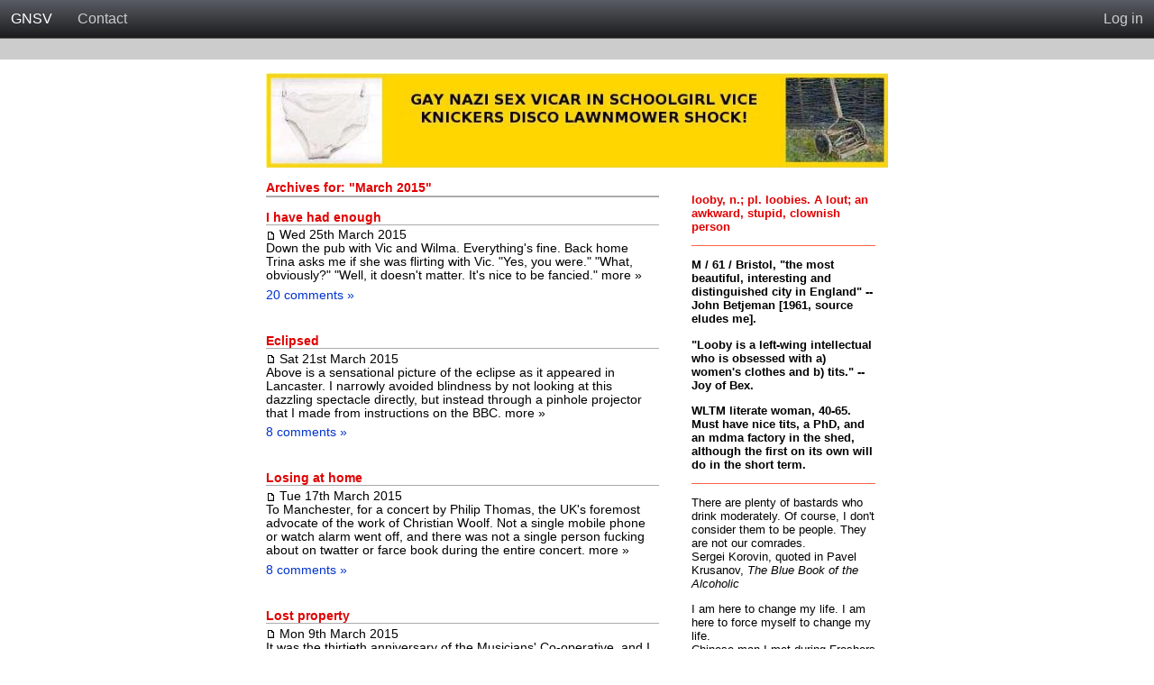

--- FILE ---
content_type: text/html; charset=utf-8
request_url: https://loobynet.co.uk/2015/03/
body_size: 13216
content:
<!DOCTYPE html PUBLIC "-//W3C//DTD XHTML 1.0 Transitional//EN" "http://www.w3.org/TR/xhtml1/DTD/xhtml1-transitional.dtd">
<html xmlns="http://www.w3.org/1999/xhtml" xml:lang="en-GB" lang="en-GB">
<head>
		<meta http-equiv="X-UA-Compatible" content="IE=edge" />
	<meta http-equiv="Content-Type" content="text/html; charset=utf-8" />
	<base href="/skins/asevo/" />
		<title>Archives for: "March 2015" - Gay Nazi Sex Vicar in Schoolgirl Vice Knickers Disco Lawnmower Shock!</title>
			<meta property="og:title" content="Gay Nazi Sex Vicar in Schoolgirl Vice Knickers Disco Lawnmower Shock!" />
<meta property="og:url" content="https://loobynet.co.uk/" />
<meta property="og:description" content="Look, it was a long time ago and I bought her a new Flymo." />
<meta property="og:site_name" content="Gay Nazi Sex Vicar in Schoolgirl Vice Knickers Disco Lawnmower Shock!" />
	<meta property="twitter:card" content="summary" />
	<meta name="robots" content="NOINDEX,FOLLOW" />
	<meta name="generator" content="b2evolution 6.10.3-stable" /> <!-- Please leave this for stats -->
	<link rel="EditURI" type="application/rsd+xml" title="RSD" href="https://loobynet.co.uk/xmlsrv/rsd.php?blog=1" />
	
	<!-- headlines: -->
	<script type="text/javascript" src="/rsc/js/build/sha1_md5.bmin.js?v=6.10.3-stable-2018-10-02"></script>
	<link type="text/css" rel="stylesheet" href="/rsc/build/b2evo_base.bmin.css?v=6.10.3-stable-2018-10-02" />
	<link type="text/css" rel="stylesheet" href="style.css?v=asevo+6.10.3+6.10.3-stable-2018-10-02" />
	<script type="text/javascript" src="/rsc/js/jquery.min.js?v=6.10.3-stable-2018-10-02"></script>
	<script type="text/javascript">
	/* <![CDATA[ */
		var b2evo_colorbox_params = {
						maxWidth: jQuery( window ).width() > 480 ? "95%" : "100%",
						maxHeight: jQuery( window ).height() > 480 ? "90%" : "100%",
						slideshow: true,
						slideshowAuto: false
					};
					var b2evo_colorbox_params_post = {current: "{current} / {total}",
					previous: "Previous",
					next: "Next",
					close: "Close",
					openNewWindowText: "Open in a new window",
					slideshowStart: "Start slideshow",
					slideshowStop: "Stop slideshow",
					minWidth: 255};
					b2evo_colorbox_params_post = jQuery.extend( {}, b2evo_colorbox_params, b2evo_colorbox_params_post );
					var b2evo_colorbox_params_cmnt = {current: "{current} / {total}",
					previous: "Previous",
					next: "Next",
					close: "Close",
					openNewWindowText: "Open in a new window",
					slideshowStart: "Start slideshow",
					slideshowStop: "Stop slideshow",
					minWidth: 255};
					b2evo_colorbox_params_cmnt = jQuery.extend( {}, b2evo_colorbox_params, b2evo_colorbox_params_cmnt );
					var b2evo_colorbox_params_user = {current: "{current} / {total}",
					previous: "Previous",
					next: "Next",
					close: "Close",
					openNewWindowText: "Open in a new window",
					slideshowStart: "Start slideshow",
					slideshowStop: "Stop slideshow",
					minWidth: 255};
					b2evo_colorbox_params_user = jQuery.extend( {}, b2evo_colorbox_params, b2evo_colorbox_params_user );
					var b2evo_colorbox_params_other = {current: "{current} / {total}",
					previous: "Previous",
					next: "Next",
					close: "Close",
					openNewWindowText: "Open in a new window",
					slideshowStart: "Start slideshow",
					slideshowStop: "Stop slideshow",
					minWidth: 255};
					b2evo_colorbox_params = jQuery.extend( {}, b2evo_colorbox_params, b2evo_colorbox_params_other );
	/* ]]> */
	</script>
	<script type="text/javascript" async src="/rsc/js/build/colorbox.bmin.js?v=6.10.3-stable-2018-10-02"></script>
	<link type="text/css" rel="stylesheet" href="/rsc/build/colorbox-regular.min.css?v=6.10.3-stable-2018-10-02" />
	<script type="text/javascript" src="/rsc/js/build/evo_frontoffice.bmin.js?v=6.10.3-stable-2018-10-02"></script>
	<link type="text/css" rel="stylesheet" href="/rsc/css/sitewide_style.css?v=6.10.3-stable-2018-10-02" />
	<!--[if IE 9 ]>
	<link type="text/css" rel="stylesheet" href="/rsc/css/ie9.css?v=6.10.3-stable-2018-10-02" />
	<![endif]-->
	<link type="text/css" rel="stylesheet" href="/plugins/wikitables_plugin/wikitables.css?v=6.10.3+6.10.3-stable-2018-10-02" />
	<script type="text/javascript" src="/rsc/js/flowplayer/flowplayer.min.js?v=6.10.3-stable-2018-10-02"></script>
	<script type="text/javascript">
	/* <![CDATA[ */
		flowplayer.conf = { flashfit: true, embed: false }
	/* ]]> */
	</script>
	<link type="text/css" rel="stylesheet" href="/plugins/flowplayer_plugin/skin/minimalist.css?v=6.10.3+6.10.3-stable-2018-10-02" />
	<style type="text/css">
	.flowplayer_block {
	margin: 1em auto 0;
	background: #000;
}
.flowplayer_block .flowplayer {
	display: block;
	margin: auto;
}
.flowplayer_text {
	font-size: 84%;
	text-align: center;
	margin: 4px 0;
}
	</style>
	<link type="text/css" rel="stylesheet" href="/rsc/css/mediaelement/mediaelementplayer.min.css?v=6.10.3-stable-2018-10-02" />
	<script type="text/javascript" src="/rsc/js/mediaelement/mediaelement-and-player.min.js?v=6.10.3-stable-2018-10-02"></script>
	<style type="text/css">
	video.html5_mediaelementjs_player{ width: 100% !important; height: 100% !important; display: block; margin: auto; }
audio.html5_mediaelementjs_player{ width: 100% !important; display: block; margin: auto; }
.mediajs_block {
	width: 100% !important;
	margin: 0 auto 1em;
	text-align: center;
}
.mediajs_block .mediajs_text {
	font-size: 84%;
	text-align: center;
	margin: 4px 0;
}
	</style>
	<script type="text/javascript">
	/* <![CDATA[ */
		
			jQuery( document ).ready( function() {
				jQuery( ".html5_mediaelementjs_player" ).mediaelementplayer( {
					defaultVideoWidth: "100%",
					defaultVideoHeight: "100%",
					videoWidth: "100%",
					videoHeight: "100%",
					audioWidth: "100%",
				} );
			} );
	/* ]]> */
	</script>
	<link type="text/css" rel="stylesheet" href="/rsc/css/videojs/video-js.min.css?v=6.10.3-stable-2018-10-02" />
	<script type="text/javascript" src="/rsc/js/videojs/video.min.js?v=6.10.3-stable-2018-10-02"></script>
	<style type="text/css">
	.video-js{ max-width: 100% !important; margin: auto; }
.videojs_block {
	margin: 0 auto 1em;
}
.videojs_block .videojs_text {
	font-size: 84%;
	text-align: center;
	margin: 4px 0;
}
	</style>
	<script type="text/javascript" src="/plugins/widescroll_plugin/jquery.scrollwide.min.js?v=6.10.3+6.10.3-stable-2018-10-02"></script>
	<link type="text/css" rel="stylesheet" href="/plugins/widescroll_plugin/jquery.scrollwide.css?v=6.10.3+6.10.3-stable-2018-10-02" />
	<script type="text/javascript">
	/* <![CDATA[ */
		// Paths and vars are used by JS functions:
		var htsrv_url = 'https://loobynet.co.uk/htsrv/';
		var restapi_url = 'https://loobynet.co.uk/htsrv/rest.php?api_version=1&api_request=';
		var b2evo_icons_type = '';
		var blog_id = '1';
	/* ]]> */
	</script>

		</head>

<body class="desktop_device page_notcached coll_1 disp_posts detail_posts-date item_none anonymous usergroup_none">


<div id="skin_wrapper" class="skin_wrapper_anonymous">
<!-- Start of skin_wrapper -->

<nav class="sitewide_header">

<a href="https://loobynet.co.uk/" class="swhead_sitename">GNSV</a>

<a href="https://loobynet.co.uk/?disp=msgform&amp;recipient_id=1&amp;redirect_to=https%3A%2F%2Floobynet.co.uk%2F2015%2F03%2F%3Fblog%3D1%26disp%3Dposts%26m%3D201503" class="swhead_item swhead_item_nav_md ">Contact</a>
	<div class="floatright">
	<a href="https://loobynet.co.uk/htsrv/login.php?redirect_to=%2F2015%2F03%2F%3Fblog%3D1%26disp%3Dposts%26m%3D201503&return_to=%2F2015%2F03%2F%3Fblog%3D1%26disp%3Dposts%26m%3D201503&source=menu%20link" class="swhead_item_login swhead_item ">Log in</a>	<label for="nav-trigger"></label>
	</div>
	<div class="clear"></div>
</nav>

<input type="checkbox" id="nav-trigger" class="nav-trigger">
<div class="sitewide_header_menu_wrapper">
	<ul class="sitewide_header_menu">
		<li class="swhead_item swhead_item_menu_md"><a href="https://loobynet.co.uk/?disp=msgform&amp;recipient_id=1&amp;redirect_to=https%3A%2F%2Floobynet.co.uk%2F2015%2F03%2F%3Fblog%3D1%26disp%3Dposts%26m%3D201503" class="swhead_item">Contact</a></li><hr style="margin: 0; border-color: #696c72;">	</ul>
</div>

<div class="nav_zone">
<div class="inner_wrapper">
<div class="top_menu">
	<ul>
		</ul>
	&nbsp;
</div>
</div>
</div>


<div class="main_zone">
<div class="inner_wrapper">

<div class="evo_title_area">
	<div class="widget widget_core_free_html"><head>
  <meta charset="utf-8">
  <title>Gay Nazi Sex Vicar in Schoolgirl Knickers Vice Disco Lawnmower Shock!</title>
<meta name="author" content="looby">
</head>
<div align="center"><a href="http://loobynet.co.uk"/>
<img src="/images/gnsv_header2.jpg"></a></div>

</div></div>


<div class="evo_main_area">
	
	
	<h2 class="evo_req_title">Archives for: "March 2015"</h2>
	<!-- =================================== START OF MAIN AREA =================================== -->

	<div class="evo_content_block"><div id="item_565" class="evo_post evo_content_block bPost_ptyp1 bPostpublished" lang="en-GB">

	
	<script type="text/javascript">
function evo_merge_load_window( item_ID )
{
	openModalWindow( '<div id="evo_merge_wrapper"></div>', 'auto', '', true,
		'Select destination Post...', // Window title
		[ '-', 'evo_merge_post_buttons' ], // Fake button that is hidden by default, Used to build buttons "Back", "Merge with original dates",  "Append to this post with new dates"
		true );

	// Load collections:
	var current_coll_urlname = 'GNSV';
	evo_rest_api_start_loading( '#evo_merge_wrapper' );
	evo_rest_api_request( 'collections', { per_page: 0, list_in_frontoffice: 'all' }, function( data )
	{	// Display the colllections on success request:
		var coll_urlname = '';
		var coll_name = '';

		// Initialize html code to view the loaded collections:
		var r = '<div id="evo_merge_colls_list">'
			+ '<h2>Collections</h2>'
			+ '<select class="form-control">';
		for( var c in data.colls )
		{
			var coll = data.colls[c];
			r += '<option value="' + coll.urlname + '"'
				+ ( current_coll_urlname == coll.urlname ? ' selected="selected"' : '' )+ '>'
				+ coll.name + '</option>';
			if( coll_urlname == '' || coll.urlname == current_coll_urlname )
			{	// Set these vars to load posts of the selected or first collection:
				coll_urlname = coll.urlname;
				coll_name = coll.name;
			}
		}
		r += '</select>'
			+ '</div>'
			+ '<div id="evo_merge_posts_block"></div>'
			+ '<div id="evo_merge_post_block"></div>'
			+ '<input type="hidden" id="evo_merge_post_ID" value="' + item_ID + '" />'
			+ '<input type="hidden" id="evo_merge_dest_post_ID" />';

		evo_rest_api_end_loading( '#evo_merge_wrapper', r );

		if( coll_urlname != '' )
		{	// Load posts list of the current or first collection:
			evo_merge_load_coll_posts( coll_urlname, coll_name );
		}
	} );

	// Set max-height to keep the action buttons on screen:
	var modal_window = jQuery( '#evo_item_merge_wrapper' ).parent();
	var modal_height = jQuery( window ).height() - 20;
	if( modal_window.hasClass( 'modal-body' ) )
	{	// Extract heights of header and footer:
		modal_height -= 55 + 64 +
			parseInt( modal_window.css( 'padding-top' ) ) + parseInt( modal_window.css( 'padding-bottom' ) );
	}
	modal_window.css( {
		'display': 'block',
		'overflow': 'auto',
		'max-height': modal_height
	} );

	// To prevent link default event:
	return false;
}


/**
 * Load posts list with search form of the collection:
 *
 * @param string Collection urlname
 * @param string Collection name
 * @param string Predefined Search keyword
 */
function evo_merge_display_search_form( coll_urlname, coll_name, search_keyword )
{
	var r = '<h2>' + coll_name + '</h2>' +
		'<form class="form-inline" id="evo_merge_search__form" data-urlname="' + coll_urlname + '">' +
			'<div class="input-group">' +
				'<input type="text" id="evo_merge_search__input" class="form-control" value="' + ( typeof( search_keyword ) == 'undefined' ? '' : search_keyword ) + '">' +
				'<span class="input-group-btn"><button id="evo_merge_search__submit" class="btn btn-primary">Search</button></span>' +
			'</div> ' +
			'<button id="evo_merge_search__clear" class="btn btn-default">Clear</button>' +
		'</form>' +
		'<div id="evo_merge_posts_list"></div>';

	jQuery( '#evo_merge_posts_block' ).html( r );
}


/**
 * Load posts list with search form of the collection:
 *
 * @param string Collection urlname
 * @param string Collection name
 * @param integer Page
 */
function evo_merge_load_coll_posts( coll_urlname, coll_name, page )
{
	if( typeof( coll_name ) != 'undefined' && coll_name !== false )
	{
		evo_merge_display_search_form( coll_urlname, coll_name );
	}

	var current_post_exclude_param = '&pl=-' + jQuery( '#evo_merge_post_ID' ).val();

	var page_param = ( typeof( page ) == 'undefined' || page < 2 ) ? '' : '&page=' + page;

	evo_rest_api_start_loading( '#evo_merge_posts_list' );
	evo_rest_api_request( 'collections/' + coll_urlname + '/items&orderby=datemodified&order=DESC' + current_post_exclude_param +page_param, function( data )
	{	// Display the posts on success request:
		var r = '<ul>';
		for( var p in data.items )
		{
			var post = data.items[p];
			r += '<li><a href="#" data-id="' + post.id + '" data-urlname="' + coll_urlname + '">' + post.title + '</a></li>';
		}
		r += '</ul>';
		r += evo_merge_get_pagination( data );
		evo_rest_api_end_loading( '#evo_merge_posts_list', r );
	} );
}


/**
 * Build a pagination from response data
 *
 * @param array Response data
 * @param string Search keyword
 * @return string Pagination
 */
function evo_merge_get_pagination( data, search_keyword )
{
	var r = '';

	if( typeof( data.pages_total ) == 'undefined' || data.pages_total < 2 )
	{	// No page for this request:
		return r;
	}

	var search_keyword_attr = typeof( search_keyword ) == 'undefined' ? '' :
		' data-search="' + search_keyword.replace( '"', '\"' ) + '"';

	var current_page = data.page;
	var total_pages = data.pages_total;
	var page_list_span = 11; // Number of visible pages on navigation line
	var page_list_start, page_list_end;

	// Initialize a start of pages list:
	if( current_page <= parseInt( page_list_span / 2 ) )
	{	// the current page number is small
		page_list_start = 1;
	}
	else if( current_page > total_pages - parseInt( page_list_span / 2 ) )
	{	// the current page number is big
		page_list_start = Math.max( 1, total_pages - page_list_span + 1 );
	}
	else
	{	// the current page number can be centered
		page_list_start = current_page - parseInt( page_list_span / 2 );
	}

	// Initialize an end of pages list:
	if( current_page > total_pages - parseInt( page_list_span / 2 ) )
	{ //the current page number is big
		page_list_end = total_pages;
	}
	else
	{
		page_list_end = Math.min( total_pages, page_list_start + page_list_span - 1 );
	}

	r += '<ul class="evo_merge_pagination pagination"' + search_keyword_attr + '>';

	if( current_page > 1 )
	{	// A link to previous page:
		r += '<li><a href="#" data-page="' + ( current_page - 1 ) + '">&lt;&lt;</a></li>';
	}

	if( page_list_start > 1 )
	{ // The pages list doesn't contain the first page
		// Display a link to first page:
		r += '<li><a href="#" data-page="1">1</a></li>';

		if( page_list_start > 2 )
		{ // Display a link to previous pages range:
			r += '<li><a href="#" data-page="' + Math.ceil( page_list_start / 2 ) + '">...</a></li>';
		}
	}

	for( p = page_list_start; p <= page_list_end; p++ )
	{
		if( current_page == p )
		{	// Current page:
			r += '<li class="active"><span>' + p + '</span></li>';
		}
		else
		{
			r += '<li><a href="#" data-page="' + p + '">' + p + '</a></li>';
		}
	}

	if( page_list_end < total_pages )
	{	// The pages list doesn't contain the last page
		if( page_list_end < total_pages - 1 )
		{	// Display a link to next pages range:
			r += '<li><a href="#" data-page="' + ( page_list_end + Math.floor( ( total_pages - page_list_end ) / 2 ) ) + '">...</a></li>';
		}

		// Display a link to last page:
		r += '<li><a href="#" data-page="' + total_pages + '">' + total_pages + '</a></li>';
	}

	if( current_page < total_pages )
	{	// A link to next page:
		r += '<li><a href="#" data-page="' + ( current_page + 1 ) + '">&gt;&gt;</a></li>';
	}

	r += '</ul>';

	return r;
}


/**
 * Load the searched posts list:
 *
 * @param string Collection urlname
 * @param string Search keyword
 * @param integer Page
 */
function evo_merge_load_coll_search( coll_urlname, search_keyword, page )
{
	var current_post_exclude_param = '&exclude_posts=' + jQuery( '#evo_merge_post_ID' ).val();

	var page_param = ( typeof( page ) == 'undefined' || page < 2 ) ? '' : '&page=' + page;

	evo_rest_api_start_loading( '#evo_merge_posts_list' );
	evo_rest_api_request( 'collections/' + coll_urlname + '/search/' + search_keyword + '&kind=item' + current_post_exclude_param + page_param, function( data )
	{	// Display the post data in third column on success request:
		if( typeof( data.code ) != 'undefined' )
		{	// Error code was responsed:
			evo_rest_api_print_error( '#evo_merge_posts_list', data );
			return;
		}

		var r = '<ul>';
		for( var s in data.results )
		{
			var search_item = data.results[s];
			if( search_item.kind != 'item' )
			{	// Dsiplay only items and skip all other:
				continue;
			}
			r += '<li>';
			r += '<a href="#" data-id="' + search_item.id + '" data-urlname="' + coll_urlname + '">' + search_item.title + '</a>';
			r += '</li>';
		}
		r += '</ul>';
		r += evo_merge_get_pagination( data, search_keyword );
		evo_rest_api_end_loading( '#evo_merge_posts_list', r );
	} );
}

// Load the posts of the selected collection:
jQuery( document ).on( 'change', '#evo_merge_colls_list select', function()
{
	evo_merge_load_coll_posts( jQuery( this ).val(), jQuery( 'option:selected', this ).text() );

	// To prevent link default event:
	return false;
} );

// Submit a search form:
jQuery( document ).on( 'submit', '#evo_merge_search__form', function()
{
	var coll_urlname = jQuery( this ).data( 'urlname' );
	var search_keyword = jQuery( '#evo_merge_search__input' ).val();

	evo_merge_load_coll_search( coll_urlname, search_keyword );

	// To prevent link default event:
	return false;
} );

// Clear the search results:
jQuery( document ).on( 'click', '#evo_merge_search__clear', function()
{
	evo_merge_load_coll_posts( jQuery( this ).closest( 'form' ).data( 'urlname' ) );

	// Clear search input field:
	jQuery( '#evo_merge_search__input' ).val( '' );

	// To prevent link default event:
	return false;
} );

// Switch page:
jQuery( document ).on( 'click', '.evo_merge_pagination a', function()
{
	var coll_selector = jQuery( '#evo_merge_colls_list select' );
	var pages_list = jQuery( this ).closest( '.evo_merge_pagination' );

	if( pages_list.data( 'search' ) == undefined )
	{	// Load posts/items for selected page:
		evo_merge_load_coll_posts( coll_selector.val(), false, jQuery( this ).data( 'page' ) );
	}
	else
	{	// Load search list for selected page:
		evo_merge_load_coll_search( coll_selector.val(), pages_list.data( 'search' ), jQuery( this ).data( 'page' ) );
	}

	// To prevent link default event:
	return false;
} );


// Load the data of the selected post:
jQuery( document ).on( 'click', '#evo_merge_posts_list a[data-id]', function()
{
	var coll_urlname = jQuery( this ).data( 'urlname' );
	var post_id = jQuery( this ).data( 'id' );

	// Hide the lists of collectionss and posts:
	jQuery( '#evo_merge_colls_list, #evo_merge_posts_block' ).hide();

	// Show the post preview block, because it can be hidded after prevous preview:
	jQuery( '#evo_merge_post_block' ).show();

	if( jQuery( '#evo_merge_post_block' ).data( 'post' ) == post_id )
	{	// If user loads the same post, just display the cached content to save ajax calls:
		// Show the action buttons:
		jQuery( '#evo_merge_btn_back_to_list, #evo_merge_btns_group' ).show();
	}
	else
	{	// Load new post:
		jQuery( '#evo_merge_post_block' ).html( '' ); // Clear previous cached content
		evo_rest_api_start_loading( '#evo_merge_post_block' );
		evo_rest_api_request( 'collections/' + coll_urlname + '/items/' + post_id, function( post )
		{	// Display the post data on success request:
			jQuery( '#evo_merge_post_block' ).data( 'post', post.id );

			// Store item field values in hidden inputs to use on insert complex link:
			jQuery( '#evo_merge_dest_post_ID' ).val( post.id );

			// Item title:
			var item_content = '<h2>' + post.title + '</h2>';
			// Item attachments, Only images and on teaser positions:
			if( typeof( post.attachments ) == 'object' && post.attachments.length > 0 )
			{
				item_content += '<div id="evo_merge_post_attachments">';
				for( var a in post.attachments )
				{
					var attachment = post.attachments[a];
					if( attachment.type == 'image' &&
							( attachment.position == 'teaser' ||
								attachment.position == 'teaserperm' ||
								attachment.position == 'teaserlink' )
						)
					{
						item_content += '<img src="' + attachment.url + '" />';
					}
				}
				item_content += '</div>';
			}
			// Item content:
			item_content += '<div id="evo_merge_post_content">' + post.content + '</div>';

			evo_rest_api_end_loading( '#evo_merge_post_block', item_content );

			jQuery( '.modal-title' ).html( 'Destination Post:' );

			// Display the buttons to back and merge/append a post:
			var buttons_side_obj = jQuery( '.evo_merge_post_buttons' ).length ?
				jQuery( '.evo_merge_post_buttons' ) :
				jQuery( '#evo_merge_post_content' );
			jQuery( '#evo_merge_btn_back_to_list, #evo_merge_btns_group, #evo_merge_btn_form' ).remove();
			buttons_side_obj.after( '<button id="evo_merge_btn_back_to_list" class="btn btn-default">&laquo; Back</button>'
				+ '<span id="evo_merge_btns_group" style="margin:0 5px">'
				+ 'Move source post & comments: '
				+ '<div class="btn-group">'
				+ '<button id="evo_merge_btn_merge" class="btn btn-primary">by keeping original dates (merge)</button>'
				+ '<button id="evo_merge_btn_append" class="btn btn-default">by assigning new dates (append)</button>'
				+ '</div>'
				+ '</span>' );
		} );
	}

	// To prevent link default event:
	return false;
} );

// Submit form to merge/append a post:
jQuery( document ).on( 'click', '#evo_merge_btn_merge, #evo_merge_btn_append', function()
{
	var action = jQuery( this ).attr( 'id' ) == 'evo_merge_btn_merge' ? 'merge' : 'append';

	location.href = 'https://loobynet.co.uk/admin.php?ctrl=items&action=' + action
		+ '&post_ID=' + jQuery( '#evo_merge_post_ID' ).val()
		+ '&dest_post_ID=' + jQuery( '#evo_merge_dest_post_ID' ).val()
		+ '&crumb_item=2msHgSeEwX7CTNYKiR6HHoZMc8FZxgC2';
} );

// Back to previous list:
jQuery( document ).on( 'click', '#evo_merge_btn_back_to_list', function()
{
	jQuery( '.modal-title' ).html( 'Select destination Post...' );

	// Show the lists of collections and posts:
	jQuery( '#evo_merge_colls_list, #evo_merge_posts_block' ).show();

	// Hide the post preview block and action buttons:
	jQuery( '#evo_merge_post_block, #evo_merge_btn_back_to_list, #evo_merge_btns_group' ).hide();

	// To prevent link default event:
	return false;
} );
</script>

	<h1 class="evo_post_title"><a href="https://loobynet.co.uk/2015/03/25/i-have-had-enough">I have had enough</a></h1>

	<div class="evo_post_head">
	<a href="https://loobynet.co.uk/2015/03/25/i-have-had-enough" title="Permanent link to full entry"><span style="background-position: -0px -128px; width: 11px; height: 13px; line-height: 13px" title="Permalink" class="icon">&nbsp;</span></a> Wed 25th March 2015 	</div>

	<div class="content_excerpt"><div class="excerpt">Down the pub with Vic and Wilma. Everything's fine. Back home Trina asks me if she was flirting with Vic. "Yes, you were." "What, obviously?" "Well, it doesn't matter. It's nice to be fancied." <span class="excerpt_more"><a href="https://loobynet.co.uk/2015/03/25/i-have-had-enough" class="nowrap">more &raquo;</a></span></div></div>
	<div class="evo_post_foot">
		<a href="https://loobynet.co.uk/2015/03/25/i-have-had-enough#comments" class="" title="Display comments / Leave a comment">20 comments &raquo;</a>			</div>

	<!-- ===================== START OF FEEDBACK ===================== -->

	</div>
</div><div class="evo_content_block"><div id="item_564" class="evo_post evo_content_block bPost_ptyp1 bPostpublished" lang="en-GB">

	
	
	<h1 class="evo_post_title"><a href="https://loobynet.co.uk/2015/03/21/eclipsed">Eclipsed</a></h1>

	<div class="evo_post_head">
	<a href="https://loobynet.co.uk/2015/03/21/eclipsed" title="Permanent link to full entry"><span style="background-position: -0px -128px; width: 11px; height: 13px; line-height: 13px" title="Permalink" class="icon">&nbsp;</span></a> Sat 21st March 2015 	</div>

	<div class="content_excerpt"><div class="excerpt">Above is a sensational picture of the eclipse as it appeared in Lancaster. I narrowly avoided blindness by not looking at this dazzling spectacle directly, but instead through a pinhole projector that I made from instructions on the BBC. <span class="excerpt_more"><a href="https://loobynet.co.uk/2015/03/21/eclipsed" class="nowrap">more &raquo;</a></span></div></div>
	<div class="evo_post_foot">
		<a href="https://loobynet.co.uk/2015/03/21/eclipsed#comments" class="" title="Display comments / Leave a comment">8 comments &raquo;</a>			</div>

	<!-- ===================== START OF FEEDBACK ===================== -->

	</div>
</div><div class="evo_content_block"><div id="item_563" class="evo_post evo_content_block bPost_ptyp1 bPostpublished" lang="en-GB">

	
	
	<h1 class="evo_post_title"><a href="https://loobynet.co.uk/2015/03/17/losing-at-home">Losing at home</a></h1>

	<div class="evo_post_head">
	<a href="https://loobynet.co.uk/2015/03/17/losing-at-home" title="Permanent link to full entry"><span style="background-position: -0px -128px; width: 11px; height: 13px; line-height: 13px" title="Permalink" class="icon">&nbsp;</span></a> Tue 17th March 2015 	</div>

	<div class="content_excerpt"><div class="excerpt">To Manchester, for a concert by Philip Thomas, the UK's foremost advocate of the work of Christian Woolf. Not a single mobile phone or watch alarm went off, and there was not a single person fucking about on twatter or farce book during the entire concert. <span class="excerpt_more"><a href="https://loobynet.co.uk/2015/03/17/losing-at-home" class="nowrap">more &raquo;</a></span></div></div>
	<div class="evo_post_foot">
		<a href="https://loobynet.co.uk/2015/03/17/losing-at-home#comments" class="" title="Display comments / Leave a comment">8 comments &raquo;</a>			</div>

	<!-- ===================== START OF FEEDBACK ===================== -->

	</div>
</div><div class="evo_content_block"><div id="item_562" class="evo_post evo_content_block bPost_ptyp1 bPostpublished" lang="en-GB">

	
	
	<h1 class="evo_post_title"><a href="https://loobynet.co.uk/2015/03/09/lost-property">Lost property</a></h1>

	<div class="evo_post_head">
	<a href="https://loobynet.co.uk/2015/03/09/lost-property" title="Permanent link to full entry"><span style="background-position: -0px -128px; width: 11px; height: 13px; line-height: 13px" title="Permalink" class="icon">&nbsp;</span></a> Mon 9th March 2015 	</div>

	<div class="content_excerpt"><div class="excerpt">It was the thirtieth anniversary of the Musicians' Co-operative, and I was asked to compere a benefit gig for them on Saturday. <span class="excerpt_more"><a href="https://loobynet.co.uk/2015/03/09/lost-property" class="nowrap">more &raquo;</a></span></div></div>
	<div class="evo_post_foot">
		<a href="https://loobynet.co.uk/2015/03/09/lost-property#comments" class="" title="Display comments / Leave a comment">9 comments &raquo;</a>			</div>

	<!-- ===================== START OF FEEDBACK ===================== -->

	</div>
</div><div class="evo_content_block"><div id="item_561" class="evo_post evo_content_block bPost_ptyp1 bPostpublished" lang="en-GB">

	
	
	<h1 class="evo_post_title"><a href="https://loobynet.co.uk/2015/03/02/disapproving-woman-disapproves">Disapproving woman disapproves</a></h1>

	<div class="evo_post_head">
	<a href="https://loobynet.co.uk/2015/03/02/disapproving-woman-disapproves" title="Permanent link to full entry"><span style="background-position: -0px -128px; width: 11px; height: 13px; line-height: 13px" title="Permalink" class="icon">&nbsp;</span></a> Mon 2nd March 2015 	</div>

	<div class="content_excerpt"><div class="excerpt">Either Donna has discovered this blog or I have a very keen reader from an IP that resolves to Milton Keynes. That would explain her radio silence since her birthday. <span class="excerpt_more"><a href="https://loobynet.co.uk/2015/03/02/disapproving-woman-disapproves" class="nowrap">more &raquo;</a></span></div></div>
	<div class="evo_post_foot">
		<a href="https://loobynet.co.uk/2015/03/02/disapproving-woman-disapproves#comments" class="" title="Display comments / Leave a comment">5 comments &raquo;</a>			</div>

	<!-- ===================== START OF FEEDBACK ===================== -->

	</div>
</div>
	
	
</div>
<!-- =================================== START OF SIDEBAR =================================== -->

<div class="evo_sidebar">

	<div class="evo_side_item widget widget_core_free_html"><h3>looby, n.; pl. loobies. A lout; an awkward, stupid, clownish person</h3><p><hr style="color:#FF6347;background-color:#FF6347;height:1px;border:none;" /></p>
<p><b>M / 61 / Bristol, "the most beautiful, interesting and distinguished city in England" -- John Betjeman [1961, source eludes me].
 
<p>"Looby is a left-wing intellectual who is obsessed with a) women's clothes and b) tits." -- Joy of Bex.</p>

<p>WLTM literate woman, 40-65. Must have nice tits, a PhD, and an mdma factory in the shed, although the first on its own will do in the short term.</p> 
<hr style="color:#FF6347;background-color:#FF6347;height:1px;border:none;" />
</b>
<p>There are plenty of bastards who drink moderately. Of course, I don't consider them to be people. They are not our comrades.<br>
Sergei Korovin, quoted in Pavel Krusanov, <i>The Blue Book of the Alcoholic</i></p>

<p>I am here to change my life. I am here to force myself to change my life.<br>Chinese man I met during Freshers Week at Lancaster University, 2008</p>

<p>The more democratised art becomes, the more we recognise in it our own mediocrity.<br>James Meek</p>

<p>
Tell me, why is it that even when we are enjoying music, for instance, or a beautiful evening, or a conversation in agreeable company, it all seems no more than a hint of some infinite felicity existing apart somewhere, rather than actual happiness – such, I mean, as we ourselves can really possess?<br>
Turgenev, <em>Fathers and Sons</em>
</p>

<p>I hate the iPod; I hate the idea that music is such a personal thing that you can just stick some earplugs in your ears and have an experience with music. Music is a social phenomenon.<br>
Jeremy Wagner</p>

<p><em>La vie poetique</em> has its pleasures, and readings--ideally a long way from home--are one of them. I can pretend to be George Szirtes. <br>
George Szirtes</p>

<p>Using words well is a social virtue. Use 'fortuitous' once more to
mean 'fortunate' and you move an English word another step towards
the dustbin. If your mistake took hold, no-one who valued clarity
would be able to use the word again.<br>
John Whale</p>

<p>One good thing about being a Marxist is that you don't have to pretend to like work.<br>
Terry Eagleton, <i>What Is A Novel?</i>, Lancaster University, 1 Feb 2010</p>

<p>The working man is a fucking loser.<br>Mick, The Golden Lion, Lancaster, 21 Mar 2011</p>
</div><div class="evo_side_item widget widget_core_coll_common_links"><h3>Rummage in my drawers</h3><ul><li><strong><a href="https://loobynet.co.uk/?disp=arcdir">Archives</a></strong></li></ul></div><div class="evo_side_item widget widget_core_free_html"><h3>The Comfort of Strangers</h3><p>23.1.16: Big clearout of the defunct and dormant and dull<br> 
16.1.19: Further pruning</p> 
<p>If your comment box   
<a href="https://loobynet.co.uk/images/too.much.faff.bmp/" target="_blank"><u>looks like this</u></a>, I'm afraid I sometimes can't be bothered with all
that palarver just to leave a comment.</p> 

<p><font color="black">
<a href="https://63mago.wordpress.com/" target="_blank">63 mago</a><br>
<a href="https://anotherangryvoice.substack.com/" target="_blank">Another Angry Voice</a><br>

<a href="http://asshatlounge.blogspot.co.uk/"target="_blank">the asshat lounge</a><br> 
<!--
<a href="https://besidemillwood.wordpress.com/"target="_blank">Beside Mill Wood*</a><br>

<a href="http://www.poxonfamily.blogspot.com"
target="_blank">Crawford Poxon Family Adventures</a><br>
-->
<a href="http://mitziclutterfromthegutter.blogspot.com/" target="_blank">Clutter From The Gutter </a><br>

<a href="http://crinklybee.typepad.com/" target="_blank">Crinklybee</a> <i>Defunct</i><br>
<!--
<a href="https://erylgasperdick.com/" target="_blank">Eryl Shields Ink</a><br>
-->
<a href="http://exileonpainstreet.com/"target="_blank">Exile on Pain Street</a> (inactive)<br>

<a href="http://fatmanonakeyboard.blogspot.co.uk/" target="_blank">Fat Man On A Keyboard</a><br>


<a href="https://wnherbert.wordpress.com/" target="_blank">gairnet provides: press of blll</a><br> 

<a href="http://georgeszirtes.blogspot.com/"target="_blank">George Szirtes</a> <i>ditto</i><br>

<!--
<a href="http://twistedscottishbastard.blogspot.co.uk/" target="_blank">How The Hell Does This Work</a><br>

<a href="http://www.ihatetheearth.blogspot.com/"
target="_blank">I Hate The Earth</a><br>
-->
<a href="https://theinfomaniac.blogspot.com/" target="_blank">Infomaniac [NSFW]</a><br>
<!--
<a href="http://thejoyofbex.wordpress.com/" target="_blank">The Joy of Bex</a><br>
-->
<a href="https://laudatortemporisacti.blogspot.co.uk/"target="_blank">Laudator Temporis Acti</a><br>
<a href="https://elorganillero.com/" target="_blank">Leeds's Singing Organ-Grinder</a><br>
<!--
<a href="https://liverdrawer.wordpress.com/"target="_blank">Liverdrawer</a><br>

<a href="http://lostgander.wordpress.com/" target="_blank">lost gander</a><br>
-->
<a href="http://londontherocks.blogspot.co.uk/" target="_blank">On The Rocks</a> (inactive)<br>


<a href="http://themostdifficultthingever.blogspot.co.uk/" target="_blank">The Most Difficult Thing Ever</a> (inactive)<br>

<!--
<a href="https://norfolkngoodblog.wordpress.com/" target="_blank">Norfolk 'n Good</a><br>

<a href="http://shellity.blogspot.be/" target="_blank">There Should Be A Sign</a><br>
-->

<a href="https://quillette.com/" target_blank">Quillette</a><br>

<a href="https://strangeflowers.wordpress.com/" target="_blank">Strange Flowers</a><br>
<!--
<a href="https://tireddad2.blogspot.com/" target="_blank">Tired Dad</a> <i>not on the list, so I'm not coming in</i><br>

<a href="http://daisyfae.wordpress.com/" target="_blank">Trailer Park Refugee</a><br>

<a href="http://densityofsound.com/unicycle-emptiness/" target="_blank">Unicycle Emptiness</a><br>
-->
<a href="https://wonky-words.blogspot.com/" target="_blank">Wonky Words</a>
</p></font></div><div class="evo_side_item widget widget_core_free_html"><h3>"Just sit still and listen"  - woman to teenage girl at Elliott Carter weekend, London 2006</h3><a href="http://5against4.com/" target="_blank">
5:4</a><br>

<a href="https://bristolnewmusic.org/" target="_blank">
Bristol New Music</a><br>

<a href="https://ianpace.wordpress.com/" target="_blank">Desiring Progress</a> <i>Collection of links only</i><br>
<!--
<a href="http://www.worldisnow.co.uk/index.html"
target="_blank">John Fallas</a><br>

<a href="https://goldenpages.jpehs.co.uk/" target="_blank">Golden Pages for Musicologists</a><br>

<a href="http://weblog.laurenredhead.eu/" target="_blank">Lauren Redhead</a><br>
-->
<a href="http://newmusicbox.org/"target="_blank">NewMusicBox</a><br>

<a href="https://purlis.substack.com/"
target="_blank">Purposeful Listening (<i>né</i> The Rambler)</a><br>

<a href="https://www.resonancefm.com/"
target="_blank">Resonance FM</a><br>

<a href="http://www.sequenza21.com/"
target="_blank">Sequenza 21</a><br>

<a href="http://soundandmusic.org/"
target="_blank">Sound and Music</a><br>

<a href="https://talkingmusicology.wordpress.com/""target="_blank">Talking Musicology</a> <i>defunct, but retained</i>

</p>
<hr style="color:#FF6347;background-color:#FF6347;height:1px;border:none;" /></div><div class="evo_side_item widget widget_core_coll_xml_feeds"><h3><span style="background-position: -0px -176px" title="XML Feed" class="icon">&nbsp;</span> XML Feeds</h3><ul><li>Atom: <a href="https://loobynet.co.uk/?tempskin=_atom">Posts</a>, <a href="https://loobynet.co.uk/?tempskin=_atom&amp;disp=comments">Comments</a></li><li>RSS 2.0: <a href="https://loobynet.co.uk/?tempskin=_rss2">Posts</a>, <a href="https://loobynet.co.uk/?tempskin=_rss2&amp;disp=comments">Comments</a></li></ul></div><div class="evo_side_item widget widget_core_free_html"><!-- Default Statcounter code for GNSV
https://www.loobynet.co.uk -->
<script type="text/javascript">
var sc_project=12928075; 
var sc_invisible=1; 
var sc_security="68005c89"; 
var scJsHost = "https://";
document.write("<sc"+"ript type='text/javascript' src='" +
scJsHost+
"statcounter.com/counter/counter.js'></"+"script>");
</script>
<noscript><div class="statcounter"><a title="Web Analytics"
href="https://statcounter.com/" target="_blank"><img
class="statcounter"
src="https://c.statcounter.com/12928075/0/68005c89/0/"
alt="Web Analytics"
referrerPolicy="no-referrer-when-downgrade"></a></div></noscript>
<!-- End of Statcounter Code -->
</div>
	<div class="powered_by"><a href="https://b2evolution.net/" target="_blank" title="b2evolution CMS"><img src="/rsc/img/powered-by-b2evolution-120t.gif" alt="CMS + email marketing" title="b2evolution CMS" width="120" height="32" border="0" /></a></div>
</div>

<div class="clear"><span style="background-position: -0px -0px; width: 1px; height: 1px; line-height: 1px" title="" class="icon">&nbsp;</span></div>

</div>
</div>


<!-- =================================== START OF FOOTER =================================== -->
<div class="foot_zone">
<div class="inner_wrapper">
	<p class="baseline">&copy;2026 by looby. Don't steal anything or you'll have a 9st arts graduate to deal with.</p>
	<p class="baseline2">
		<a href="https://loobynet.co.uk/?disp=msgform&amp;recipient_id=1&amp;redirect_to=https%3A%2F%2Floobynet.co.uk%2F2015%2F03%2F%3Fblog%3D1%26disp%3Dposts%26m%3D201503" title="Send a message to the owner of this blog..." class="contact_link">Contact</a> |  <a href="https://loobynet.co.uk/help" title="" class="help_link">Help</a> | 
		<a href="http://skinfaktory.com/" target="_blank">Blog skins</a> by <a href="http://asevo.com/">Asevo</a>

		| <a href="https://b2evolution.net/" target="_blank">Community CMS</a>    </p>
</div>
</div>
<!-- End of skin_wrapper -->
</div>

</body>
</html>